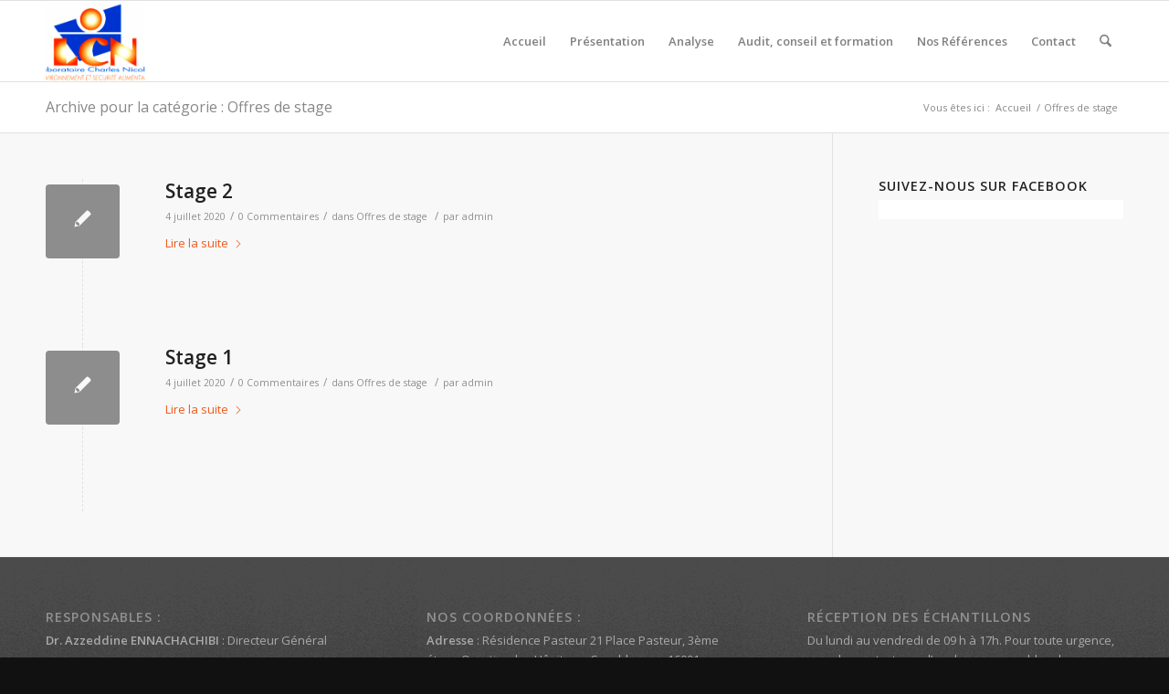

--- FILE ---
content_type: text/css
request_url: https://lcnesa.ma/wp-content/themes/enfold/config-templatebuilder/avia-shortcodes/buttonrow/buttonrow.min.css?ver=7.1.2
body_size: 406
content:
.avia-buttonrow-wrap>.avia-button{vertical-align:bottom}.avia-buttonrow-left{text-align:left}.avia-buttonrow-right{text-align:right}.avia-buttonrow-center{text-align:center}.avia-buttonrow-left .avia-button:first-child,.avia-buttonrow-right .avia-button:first-child{margin-left:0!important}.avia-buttonrow-left .avia-button:last-child,.avia-buttonrow-right .avia-button:last-child{margin-right:0!important}

--- FILE ---
content_type: text/css
request_url: https://lcnesa.ma/wp-content/uploads/dynamic_avia/avia_posts_css/post-642.css?ver=ver-1761935789
body_size: 659
content:
.flex_column.av-bf9o1-5869d364922ca860008ee63302f55d2a{border-radius:0px 0px 0px 0px;padding:0px 0px 0px 0px} #top .av-special-heading.av-1djoa-69b52941a030f908b60803abb2be1b70{padding-bottom:10px}body .av-special-heading.av-1djoa-69b52941a030f908b60803abb2be1b70 .av-special-heading-tag .heading-char{font-size:25px}.av-special-heading.av-1djoa-69b52941a030f908b60803abb2be1b70 .av-subheading{font-size:15px} #top #wrap_all .avia-button.av-8xkvu-35e34c667567987f357211ba24178ad2{margin-bottom:20px;margin-right:10px;margin-left:10px} #top #wrap_all .avia-button.av-73ab6-ea9ed1d3b9e654296453a26ccd96390d{margin-bottom:20px;margin-right:10px;margin-left:10px}

--- FILE ---
content_type: application/javascript
request_url: https://lcnesa.ma/wp-content/themes/enfold/js/avia-snippet-parallax.min.js?ver=7.1.2
body_size: 7376
content:
!function(t){"use strict";t.avia_utilities=t.avia_utilities||{},t((function(){t.fn.avia_parallax&&t(".av-parallax,.av-parallax-object").avia_parallax()}));var i=function(i,e){(this.transform||this.transform3d)&&(this.options=t.extend({},i),this.win=t(window),this.body=t("body"),this.isMobile=t.avia_utilities.isMobile,this.winHeight=this.win.height(),this.winWidth=this.win.width(),this.el=t(e).addClass("active-parallax"),this.objectType=this.el.hasClass("av-parallax-object")?"object":"background-image",this.elInner=this.el,this.elBackgroundParent=this.el.parent(),this.elParallax=this.el.data("parallax")||{},this.direction="",this.speed=.5,this.elProperty={},this.ticking=!1,this.isTransformed=!1,void 0===t.avia_utilities.supported.transition&&(t.avia_utilities.supported.transition=t.avia_utilities.supports("transition")),this._init(i))};i.prototype={mediaQueries:{"av-mini-":"(max-width: 479px)","av-small-":"(min-width: 480px) and (max-width: 767px)","av-medium-":"(min-width: 768px) and (max-width: 989px)","av-desktop-":"(min-width: 990px)"},transform:-1!==document.documentElement.className.indexOf("avia_transform"),transform3d:-1!==document.documentElement.className.indexOf("avia_transform3d"),mobileNoAnimation:t("body").hasClass("avia-mobile-no-animations"),defaultSpeed:.5,defaultDirections:["bottom_top","left_right","right_left","no_parallax"],transformCSSProps:["transform","-webkit-transform","-moz-transform","-ms-transform","-o-transform"],matrixDef:[1,0,0,1,0,0],matrix3dDef:[1,0,0,0,0,1,0,0,0,0,1,0,0,0,0,1],_init:function(){var t=this;if(void 0!==this.el.data("parallax-selector")&&""!==this.el.data("parallax-selector")&&(this.elInner=this.el.find(this.el.data("parallax-selector")),0==this.elInner.length&&(this.elInner=this.el)),"background-image"==this.objectType){if(this.isMobile&&this.mobileNoAnimation)return;this.elParallax.parallax="bottom_top",this.elParallax.parallax_speed=parseFloat(this.el.data("avia-parallax-ratio"))||.5}setTimeout((function(){t._fetchProperties()}),30),this.win.on("debouncedresize av-height-change",t._fetchProperties.bind(t)),this.body.on("av_resize_finished",t._fetchProperties.bind(t)),setTimeout((function(){t.win.on("scroll",t._onScroll.bind(t))}),100)},_setParallaxProps:function(){if("background-image"==this.objectType)return this.direction=this.elParallax.parallax,void(this.speed=this.elParallax.parallax_speed);var i=this.elParallax.parallax||"",e=this.elParallax.parallax_speed||"",a="",r="",s="all";if(this.defaultDirections.indexOf(i)<0&&(i="no_parallax"),"function"==typeof window.matchMedia&&t.each(this.mediaQueries,(function(t,i){if(window.matchMedia(i).matches)return s=t,!1})),"all"==s)return this.direction=i,void(this.speed=""==e?this.defaultSpeed:parseFloat(e)/100);a=this.elParallax[s+"parallax"]||"",r=this.elParallax[s+"parallax_speed"]||"","inherit"==a&&(a=i,r=e),this.defaultDirections.indexOf(a)<0&&(a="no_parallax"),this.direction=a,this.speed=""==r?this.defaultSpeed:parseFloat(r)/100},_getTranslateObject:function(i){var e={type:"",matrix:[],x:0,y:0,z:0};return t.each(this.transformCSSProps,(function(t,a){var r=i.css(a);if("string"==typeof r&&"none"!=r){if(r.indexOf("matrix")>=0){var s=r.match(/matrix.*\((.+)\)/)[1].split(", ");return r.indexOf("matrix3d")>=0?(e.type="3d",e.matrix=s,e.x=s[12],e.y=s[13],e.z=s[14]):(e.type="2d",e.matrix=s,e.x=s[4],e.y=s[5]),!1}e.type="";var l=r.match(/translateX\((-?\d+\.?\d*px)\)/);l&&(e.x=parseInt(l[1],10));var h=r.match(/translateY\((-?\d+\.?\d*px)\)/);h&&(e.y=parseInt(h[1],10))}})),e},_getTranslateMatrix:function(i,e){var a="";if(t.each(e,(function(t,e){i[t]=e})),this.transform3d){var r=this.matrix3dDef.slice(0);switch(i.type){case"2d":r[0]=i.matrix[0],r[1]=i.matrix[1],r[4]=i.matrix[2],r[5]=i.matrix[3],r[12]=i.x,r[13]=i.y;break;case"3d":(r=i.matrix.slice(0))[12]=i.x,r[13]=i.y,r[14]=i.z;break;default:r[12]=i.x,r[13]=i.y}a="matrix3d("+r.join(", ")+")"}else if(this.transform){var s=this.matrixDef.slice(0);switch(i.type){case"2d":(s=i.matrix.slice(0))[4]=i.x,s[5]=i.y;break;case"3d":s[0]=i.matrix[0],s[1]=i.matrix[1],s[2]=i.matrix[4],s[3]=i.matrix[5],s[4]=i.x,s[5]=i.y;break;default:s[4]=i.x,s[5]=i.y}a="matrix("+s.join(", ")+")"}return a},_fetchProperties:function(){this._setParallaxProps(),this.el.css(t.avia_utilities.supported.transition+"transform",""),this.winHeight=this.win.height(),this.winWidth=this.win.width(),"background-image"==this.objectType?(this.elProperty.top=this.elBackgroundParent.offset().top,this.elProperty.height=this.elBackgroundParent.outerHeight(),this.el.height(Math.ceil(this.winHeight*Math.abs(this.speed)+this.elProperty.height))):(this.elProperty.top=this.elInner.offset().top,this.elProperty.left=this.elInner.offset().left,this.elProperty.height=this.elInner.outerHeight(),this.elProperty.width=this.elInner.outerWidth(),this.elProperty.bottom=this.elProperty.top+this.elProperty.height,this.elProperty.right=this.elProperty.left+this.elProperty.width,this.elProperty.distanceLeft=this.elProperty.right,this.elProperty.distanceRight=this.winWidth-this.elProperty.left),this.elProperty.translateObj=this._getTranslateObject(this.el),this._parallaxScroll()},_onScroll:function(t){var i=this;i.ticking||(i.ticking=!0,window.requestAnimationFrame(i._parallaxRequest.bind(i)))},_inViewport:function(t,i,e,a,r,s,l,h){return!(t>s+10||e<r-10||a>h+10||i<l-10)},_parallaxRequest:function(t){setTimeout(this._parallaxScroll.bind(this),0)},_parallaxScroll:function(i){if("no_parallax"!=this.direction&&""!=this.direction||this.isTransformed){var e=this.win.scrollTop(),a=this.win.scrollLeft(),r=a+this.winWidth,s=e+this.winHeight,l=0,h="";if("background-image"==this.objectType)return this.elProperty.top<s&&e<=this.elProperty.top+this.elProperty.height&&(l=Math.ceil((s-this.elProperty.top)*this.speed),h=this._getTranslateMatrix(this.elProperty.translateObj,{y:l}),this.el.css(t.avia_utilities.supported.transition+"transform",h)),void(this.ticking=!1);if("no_parallax"==this.direction||""==this.direction)return h=this._getTranslateMatrix(this.elProperty.translateObj,{x:0,y:0}),this.el.css(t.avia_utilities.supported.transition+"transform",h),this.ticking=!1,void(this.isTransformed=!1);var o=Math.ceil(this.elProperty.top-e),n=Math.ceil(s-this.elProperty.top),p=0,d=0,c={x:0,y:0};switch(this.elProperty.top<this.winHeight&&(d=Math.ceil(this.winHeight-this.elProperty.top)),this.elProperty.top>s?(p=0,n=0):p=1-(o+d)/this.winHeight,this.direction){case"bottom_top":l=Math.ceil((n-d)*this.speed),c.y=-l,h=this._getTranslateMatrix(this.elProperty.translateObj,{y:-l});break;case"left_right":l=Math.ceil(this.elProperty.distanceRight*p*this.speed),c.x=l,h=this._getTranslateMatrix(this.elProperty.translateObj,{x:l});break;case"right_left":l=Math.ceil(this.elProperty.distanceLeft*p*this.speed),c.x=-l,h=this._getTranslateMatrix(this.elProperty.translateObj,{x:-l})}var x=this._inViewport(this.elProperty.top,this.elProperty.right,this.elProperty.bottom,this.elProperty.left,e,s,a,r),f=this._inViewport(this.elProperty.top+c.y,this.elProperty.right+c.x,this.elProperty.bottom+c.y,this.elProperty.left+c.x,e,s,a,r);(x||f)&&this.el.css(t.avia_utilities.supported.transition+"transform",h),this.ticking=!1,this.isTransformed=!0}else this.ticking=!1}},t.fn.avia_parallax=function(e){return this.each((function(){var a=t(this),r=a.data("aviaParallax");r||(r=a.data("aviaParallax",new i(e,this)))}))}}(jQuery);